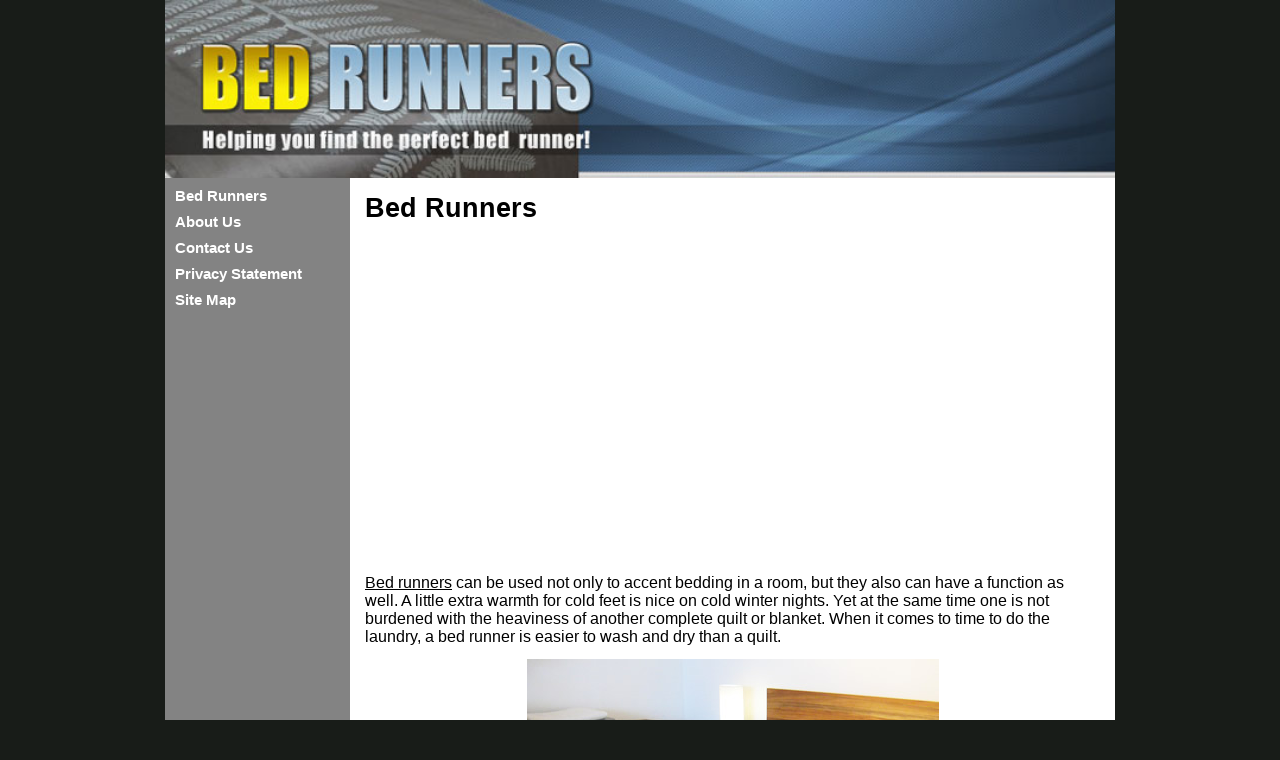

--- FILE ---
content_type: text/css
request_url: https://bedrunners.org.uk/xsp_styles.css
body_size: 1121
content:
BODY{MARGIN-LEFT: 0px;MARGIN-RIGHT: 0px;MARGIN-TOP: 0px;MARGIN-BOTTOM: 0px;BACKGROUND-COLOR: #181C18;FONT-SIZE: 10pt; COLOR: #000000; FONT-FAMILY: Arial, Sans-Serif;}
TABLE.XSP_OUTLINE{HEIGHT: 100%;WIDTH: 950px;}
TD.XSP_HEADER_PANEL{BACKGROUND-COLOR: #FFFFFF; WIDTH: 950px;HEIGHT: 1px;TEXT-ALIGN: center;}
TD.XSP_HEADER_PANEL TABLE{}
TD.XSP_LEFT_PANEL_SPC{VERTICAL-ALIGN: top;TEXT-ALIGN: left;WIDTH: 150px; BACKGROUND-COLOR: #838383;PADDING: 10px;}
TD.XSP_LEFT_PANEL, TD.XSP_LEFT_PANEL_2{VERTICAL-ALIGN: top;TEXT-ALIGN: left;HEIGHT: 1px; WIDTH: 150px; BACKGROUND-COLOR: #838383;PADDING: 0px;}
TD.XSP_LEFT_PANEL_2{background-position: bottom left;}
DIV.XSP_LEFT_PANEL{VERTICAL-ALIGN: top;TEXT-ALIGN: left;WIDTH: 100%; FONT-SIZE: 11pt; COLOR: #FFFFFF; FONT-FAMILY: Arial, Sans-Serif; PADDING: 0px;}
DIV.XSP_LEFT_PANEL table{FONT-SIZE: 11pt; COLOR: #FFFFFF; FONT-FAMILY: Arial, Sans-Serif;}
TD.XSP_CENTER_PANEL{VERTICAL-ALIGN: top;WIDTH: 700px; BACKGROUND-COLOR: #FFFFFF;}
TABLE.XSP_CENTER_PANEL{HEIGHT: 100%;WIDTH: 100%;}

TD.XSP_MAIN_PANEL{VERTICAL-ALIGN: top;TEXT-ALIGN: left;WIDTH: 100%;FONT-SIZE: 10pt; COLOR: #000000; FONT-FAMILY: Arial, Sans-Serif;PADDING: 15px;}
TD.XSP_MAIN_PANEL TABLE{FONT-SIZE: 10pt; COLOR: #000000; FONT-FAMILY: Arial, Sans-Serif;}
TD.XSP_MAIN_PANEL_FOOTER{VERTICAL-ALIGN: top;TEXT-ALIGN: left;HEIGHT: 20px; BACKGROUND-COLOR: #FFFFFF; WIDTH: 100%; FONT-SIZE: 8pt; COLOR: #000000; FONT-FAMILY: Verdana, Sans-Serif;PADDING: 5px 5px;}
TD.XSP_MAIN_PANEL_FOOTER TABLE{FONT-SIZE: 8pt; COLOR: #000000; FONT-FAMILY: Verdana, Sans-Serif;}
TD.XSP_MAIN_PANEL_HEADER{VERTICAL-ALIGN: top;TEXT-ALIGN: left;HEIGHT: -1px; BACKGROUND-COLOR: transparent; WIDTH: 100%; FONT-SIZE: ; COLOR: transparent; FONT-FAMILY: ;PADDING: -1px -1px;}
TD.XSP_MAIN_PANEL_HEADER TABLE{FONT-SIZE: ; COLOR: transparent; FONT-FAMILY: ;}
TD.XSP_INFO_BAR{VERTICAL-ALIGN: top;HEIGHT: -1px; BACKGROUND-COLOR: transparent;FONT-SIZE: ; COLOR: transparent; FONT-FAMILY: ;PADDING: -1px;}
TD.XSP_INFO_BAR TABLE{FONT-SIZE: ; COLOR: transparent; FONT-FAMILY: ;}
TD.XSP_RIGHT_PANEL_SPC{VERTICAL-ALIGN: top;TEXT-ALIGN: left;WIDTH: 0px; BACKGROUND-COLOR: #EFF1EC;PADDING: 0px;}
TD.XSP_RIGHT_PANEL{VERTICAL-ALIGN: top;TEXT-ALIGN: left;HEIGHT: 1px; WIDTH: 0px; BACKGROUND-COLOR: #EFF1EC;PADDING: 0px;}
DIV.XSP_RIGHT_PANEL{VERTICAL-ALIGN: top;TEXT-ALIGN: left;WIDTH: 100%; FONT-SIZE: 11pt; COLOR: #000000; FONT-FAMILY: Arial, Sans-Serif; PADDING: 0px;}
DIV.XSP_RIGHT_PANEL TABLE{FONT-SIZE: 11pt; COLOR: #000000; FONT-FAMILY: Arial, Sans-Serif;}
TD.XSP_FOOTER_PANEL{VERTICAL-ALIGN: top;TEXT-ALIGN: left;HEIGHT: 20px; WIDTH: 950px; FONT-SIZE: 11pt; COLOR: #FFFFFF; FONT-FAMILY: Arial, Sans-Serif; PADDING: 5px;BACKGROUND-COLOR: #838383;}

TD.XSP_FOOTER_PANEL TABLE{FONT-SIZE: 11pt; COLOR: #FFFFFF; FONT-FAMILY: Arial, Sans-Serif; }

TD.NAVBAR_LEFT { font-size: 11pt; color: #FFFFFF; font-family: verdana; font-weight: normal; text-decoration: none; }
A.NAVBAR_LEFT { font-size: 11pt; color: #FFFFFF; font-family: Arial, Sans-Serif; font-weight: bold; text-decoration: none; }
A.NAVBAR_LEFT:visited { color:#FFFFFF; }
A.NAVBAR_LEFT:hover { color:#FFFFFF }
DIV.BREADCRUMB { font-size: 10pt; color: #000000; font-family: Arial, Sans-Serif; font-weight: normal; text-decoration: none; }
A.BREADCRUMB { font-size: 10pt; color: #000000; font-family: Arial, Sans-Serif; font-weight: normal; text-decoration: underline; }
A.BREADCRUMB:visited { color:#000000; }
A.BREADCRUMB:hover { color:#000000 }

.forme2d89083-070d-4c04-bf87-187217424ce4 {
	width:300px;
	padding:0;
}
.forme2d89083-070d-4c04-bf87-187217424ce4 .top {

}
.forme2d89083-070d-4c04-bf87-187217424ce4 .mid {

}
.forme2d89083-070d-4c04-bf87-187217424ce4 .mid table {
	margin:0 auto;
}
.forme2d89083-070d-4c04-bf87-187217424ce4 .bottom {

}

.forme2d89083-070d-4c04-bf87-187217424ce4 .txtforminput {
	background:none;
	font-size:16px;
	border:1px solid #bbb;
}

.forme2d89083-070d-4c04-bf87-187217424ce4 form div {
	padding:10px 0;
}

.titlee2d89083-070d-4c04-bf87-187217424ce4{FONT-WEIGHT:normal; FONT-SIZE: 14pt; COLOR: #444444; FONT-STYLE: normal; FONT-FAMILY: Arial; TEXT-DECORATION: none; TEXT-ALIGN: Center; }
.bodye2d89083-070d-4c04-bf87-187217424ce4{FONT-WEIGHT:normal; FONT-SIZE: 12pt; COLOR: #3676B2; FONT-STYLE: normal; FONT-FAMILY: Arial; TEXT-DECORATION: none; TEXT-ALIGN: left; }
.labele2d89083-070d-4c04-bf87-187217424ce4{FONT-WEIGHT:normal; FONT-SIZE: 10pt; COLOR: #666666; FONT-STYLE: normal; FONT-FAMILY: Arial; TEXT-DECORATION: none}
.inpute2d89083-070d-4c04-bf87-187217424ce4 {width: 170px; border: solid 1px #DDDDDD }

.border0d678c48-68a6-4f18-a5ca-01d3138f95c3 { background-color: White; width: 200px; border: solid 1px Black}
.cell10d678c48-68a6-4f18-a5ca-01d3138f95c3 { padding: 0px 5px 5px 5px; width:100% }
.cell20d678c48-68a6-4f18-a5ca-01d3138f95c3 { padding: 0px 5px 5px 0px}
.label0d678c48-68a6-4f18-a5ca-01d3138f95c3{FONT-WEIGHT:bold; FONT-SIZE: 12pt; COLOR: Black; FONT-STYLE: normal; FONT-FAMILY: Verdana; TEXT-DECORATION: none; TEXT-ALIGN: Left; }

.input0d678c48-68a6-4f18-a5ca-01d3138f95c3 { border: solid 1px Black; width:100% }
.button0d678c48-68a6-4f18-a5ca-01d3138f95c3 { background-color: Silver; border: solid 1px Black; color: Black; font-family: Arial; font-size: 12pt; font-weight: normal; font-style: normal; text-decoration: none }
.head0d678c48-68a6-4f18-a5ca-01d3138f95c3{FONT-WEIGHT:bold; FONT-SIZE: 12pt; COLOR: Black; FONT-STYLE: normal; FONT-FAMILY: Verdana; TEXT-DECORATION: none; TEXT-ALIGN: left; }
div.result0d678c48-68a6-4f18-a5ca-01d3138f95c3 { margin-top:0px; }
div.resultspage0d678c48-68a6-4f18-a5ca-01d3138f95c3 { overflow:hidden; }
.result0d678c48-68a6-4f18-a5ca-01d3138f95c3{FONT-WEIGHT:bold; FONT-SIZE: 12pt; COLOR: Blue; FONT-STYLE: normal; FONT-FAMILY: Verdana; TEXT-DECORATION: none; TEXT-ALIGN: left; }
.result0d678c48-68a6-4f18-a5ca-01d3138f95c3:hover{FONT-WEIGHT:bold; FONT-SIZE: 12pt; COLOR: Green; FONT-STYLE: normal; FONT-FAMILY: Verdana; TEXT-DECORATION: none; TEXT-ALIGN: left; }
.desc0d678c48-68a6-4f18-a5ca-01d3138f95c3{FONT-WEIGHT:normal; FONT-SIZE: 10pt; COLOR: Black; FONT-STYLE: normal; FONT-FAMILY: Verdana; TEXT-DECORATION: none; TEXT-ALIGN: left; }
.url0d678c48-68a6-4f18-a5ca-01d3138f95c3{FONT-WEIGHT:normal; FONT-SIZE: 9pt; COLOR: Green; FONT-STYLE: normal; FONT-FAMILY: Verdana; TEXT-DECORATION: none; TEXT-ALIGN: left; MARGIN-BOTTOM: 0px}
.page0d678c48-68a6-4f18-a5ca-01d3138f95c3{FONT-WEIGHT:normal; FONT-SIZE: 10pt; COLOR: Black; FONT-STYLE: normal; FONT-FAMILY: Verdana; TEXT-DECORATION: none; TEXT-ALIGN: left; }
.page0d678c48-68a6-4f18-a5ca-01d3138f95c3 a{FONT-WEIGHT:normal; FONT-SIZE: 10pt; COLOR: Green; FONT-STYLE: normal; FONT-FAMILY: Verdana; TEXT-DECORATION: none; TEXT-ALIGN: left; }
.page0d678c48-68a6-4f18-a5ca-01d3138f95c3 a:hover{FONT-WEIGHT:normal; FONT-SIZE: 10pt; COLOR: Red; FONT-STYLE: normal; FONT-FAMILY: Verdana; TEXT-DECORATION: none; TEXT-ALIGN: left; }

.ulxsptagcloud { 
list-style-type:none;
padding:0px;
margin:0px;
text-align:center;
}
.ulxsptagcloud a { 
font-family:verdana;
color:blue;
text-decoration:none;
}
.ulxsptagcloud a:hover { 
font-family:verdana;
text-decoration:underline;
}
.ulxsptagcloud li { 
display:inline;
margin-left:1px;
margin-right:1px;
}

.ulxsptaglinks { 
list-style-type:none;
padding-left:0px;
margin-left:0px;
padding-right:0px;
margin-right:0px;
}
.ulxsptaglinks a{ 
}
.ulxsptaglinks .tagcloudtitle{ 
}
.ulxsptaglinks .tagcloudtitle a{ 
color:blue;
font-family:verdana;
font-size:12pt;
}
.ulxsptaglinks .tagclouddesc{ 
font-size:10pt;
color:black;
font-family:verdana;
}
.ulxsptaglinks .tagcloudurl{ 
font-size:10pt;
color:green;
font-family:verdana;
}
.spanxsptaglist { 
font-size:10pt;
font-family:Verdana;
}
.spanxsptaglist a{ 
font-size:10pt;
font-family:Verdana;
}

a.class1:link {font-family:Verdana; font-size:10pt;color:blue;text-decoration:underline;}
a.class1:visited {font-family:Verdana; font-size:10pt;color:blue;text-decoration:underline;}
a.class1:hover {font-family:Verdana; font-size:10pt;color:blue;text-decoration:underline;}
li.class1 {display:list-item; color:black; margin-bottom:5}
div.class1 {font-family:Verdana; font-size:10pt;color:#3F3F3F;text-decoration:none;}

